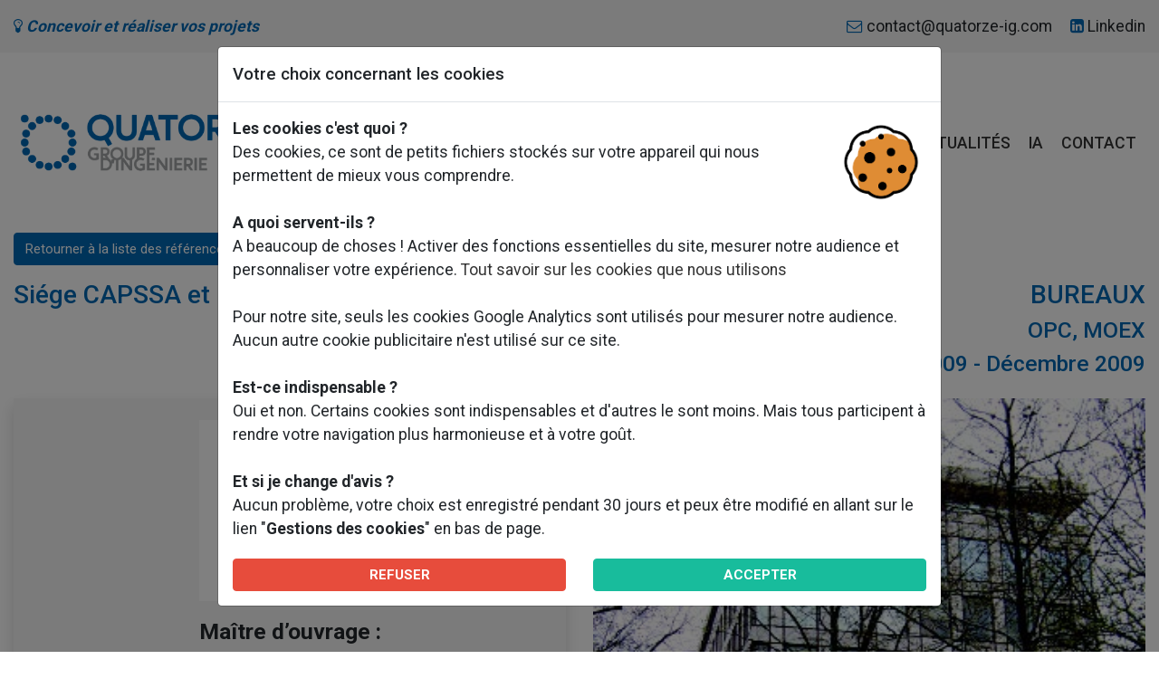

--- FILE ---
content_type: text/html; charset=utf-8
request_url: https://quatorze-ig.com/galerie-26.html
body_size: 6057
content:
	<!DOCTYPE html>
		<html lang="fr">
		<head>
		<base href="https://quatorze-ig.com">
		<meta charset="UTF-8">
		<meta name="robots" content="index,follow">	<meta name="language" content="fr">	<meta property="og:title" content="Quatorze-IG"/> 
		<meta property="og:image" content="https://quatorze-ig.com/images/quatorze-ig.png"/> 
		<meta property="og:image:width" content="1780"/> 
		<meta property="og:image:height" content="633"/> 
		<meta property="og:type" content="article"/> 
		<meta property="og:site_name" content="Quatorze-IG"/> 
		<meta property="og:description" content="BET pluridisciplinaire, fondé en 2007, Quatorze-IG répond à vos problématiques de conception et réalisation sur tout type de projet de bâtiment."/>
		<meta property="og:url" content="https://quatorze-ig.com/galerie-26.html"/>	<title>Quatorze-IG</title>
		<meta name="title" content="Quatorze-IG" />
		<meta name="description"  lang="fr" content="BET pluridisciplinaire, fondé en 2007, Quatorze-IG répond à vos problématiques de conception et réalisation sur tout type de projet de bâtiment." />
		<link rel="image_src" href="https://quatorze-ig.com/images/quatorze-ig.png" />	<meta name="viewport" content="width=device-width, initial-scale=1.0, minimum-scale=1.0, maximum-scale=1.0, user-scalable=no">   <link rel="apple-touch-icon" sizes="180x180" href="favicon/apple-touch-icon.png">
        <link rel="icon" type="image/png" sizes="32x32" href="favicon/favicon-32x32.png">
        <link rel="icon" type="image/png" sizes="16x16" href="favicon/favicon-16x16.png">
        <link rel="manifest" href="favicon/site.webmanifest">
        <link rel="mask-icon" href="favicon/safari-pinned-tab.svg" color="#5bbad5">
        <meta name="msapplication-TileColor" content="#2b5797">
        <meta name="theme-color" content="#0067b2">	<link href="theme/quatorze/css/minify.css?v=1.0.4" rel="stylesheet">	<link rel="preconnect" href="https://fonts.googleapis.com">
        <link rel="preconnect" href="https://fonts.gstatic.com" crossorigin>
        <link href="https://fonts.googleapis.com/css2?family=Roboto:wght@400;500;700;900&display=swap" rel="stylesheet"> 	<script src="js/jquery-3.4.1.min.js"></script>	<script src="js/jquery.confirm.min.js"></script>	</head>	<body class="contentMob">
<!-- Google Tag Manager (noscript) -->
<noscript><iframe src="https://www.googletagmanager.com/ns.html?id=GTM-TWRN5R7"
height="0" width="0" style="display:none;visibility:hidden"></iframe></noscript>
<!-- End Google Tag Manager (noscript) -->

	<div class="cookie-notice-container d-none" id="cookieAsk">
			<div class="row">
				<div class="col-md-12 col-xs-12">
					<p id="notice-text"><img src='images/cookie.png' class='float-right' style='width:100px;' alt='Les cookies'>
<b>Les cookies c'est quoi ?</b><br>
Des cookies, ce sont de petits fichiers stockés sur votre appareil qui nous permettent de mieux vous comprendre.<br><br>
<b>A quoi servent-ils ?</b><br>
A beaucoup de choses ! Activer des fonctions essentielles du site, mesurer notre audience et personnaliser votre expérience. <a href=''>Tout savoir sur les cookies que nous utilisons</a><br><br>
Pour notre site, seuls les cookies Google Analytics sont utilisés pour mesurer notre audience. Aucun autre cookie publicitaire n'est utilisé sur ce site.<br><br>
<b>Est-ce indispensable ?</b><br>
Oui et non. Certains cookies sont indispensables et d'autres le sont moins. Mais tous participent à rendre votre navigation plus harmonieuse et à votre goût.<br><br>
<b>Et si je change d'avis ?</b><br>
Aucun problème, votre choix est enregistré pendant 30 jours et peux être modifié en allant sur le lien "<b>Gestions des cookies</b>" en bas de page.
</p>	
				</div>	
				<div class="col-md-6 col-xs-12">		
					<span id="refuse-cookie" data-dismiss="modal" aria-label="Close" class="font-weight-bold text-uppercase w-100 mt-1 btn btn-xs btn-danger">Refuser</span>
				</div>	
				<div class="col-md-6 col-xs-12">
					<span id="accept-cookie" data-dismiss="modal" aria-label="Close" class="font-weight-bold text-uppercase w-100 mt-1 btn btn-xs btn-success">Accepter</span>
				</div>
				</div>
			</div>
		</div>  <div class="d-none d-lg-block">
          <div id="topMenuHeader" class="menuTopHeader">
          <div class="container">
          <div class="row py-2">

          <div class="col-md-2">
          <a href=""><img class="img-fluid" src="images/quatorze.png" alt="Logo Quatorze" /></a>
          </div>

          <div class="col-md-10 my-auto d-none d-lg-block">	<ul class="sf-menu float-right">	<li class="sous_menu text-uppercase">	<a class="" href="bureau-etude-pluridisciplinaire-technique-thermique">Nous connaître</a>	</li>	<li class="sous_menu text-uppercase">	<a class="" href="nos-missions">Nos missions</a>	</li>	<li class="sous_menu text-uppercase">	<a class="" href="nos-references-en-images.html">Nos Références</a>	</li>	<li class="sous_menu text-uppercase">	<a class="" href="carrieres/offres-demploi/">Carrière</a>	</li>	<li class="sous_menu text-uppercase">	<a class="" href="blog">Actualités</a>	</li>	<li class="sous_menu text-uppercase">	<a class="" href="intelligence-artificielle">IA</a>	</li>	<li class="sous_menu text-uppercase">	<a class="" href="contact">Contact</a>	</li>	</ul>	</div>

          </div>
          </div>
          </div>
        </div>	<div id="fb-root"></div>
<div id="mobile-nav" class="d-block d-lg-none">

<div class="row">

	<div class="col-3 pl-4 mt-4 button_toggle float-left" id="button_toggle">
		<i style="font-size:30px;" class="fa fa-bars"></i>
	</div>

    <div class="col-9 mt-4 pr-5 text-right d-block d-md-none">
        <a href="mailto:contact@quatorze-ig.com"><i class="fa fa-envelope-o text-white pr-2"></i></a>
        <a target="_blank" href="https://www.linkedin.com/company/quatorze-ig/?originalSubdomain=fr"><i class="fa fa-linkedin-square text-white"></i></a>
    </div>

</div>

	</div>	<div class="sb-slidebar sb-left cache d-block d-lg-none">	<ul class="sb-menu">	<li>
		<a class="button_toggle" style="background-color:#12131A!important;"> 
			<i class="fa fa-times pull-right" style="cursor:pointer;font-size:30px;"></i>
			<img class="pull-left" style="max-width:60px;" src="images/filliales/quatorze-ig-logo-seul.png" alt="Logo quatorze-ig">
		</a>
		</li>	<li>	<a href="bureau-etude-pluridisciplinaire-technique-thermique">Nous connaître	</a>	</li>	<li>	<a href="nos-missions">Nos missions	</a>	</li>	<li>	<a href="nos-references-en-images.html">Nos Références	</a>	</li>	<li>	<a href="carrieres/offres-demploi/">Carrière	</a>	</li>	<li>	<a href="blog">Actualités	</a>	</li>	<li>	<a href="intelligence-artificielle">IA	</a>	</li>	<li>	<a href="contact">Contact	</a>	</li>	</ul>	</div>
<script>
$(function () {

	/* MENU MOBILE & TOGGLE */
	$(".button_toggle").on("click", function(){
		if($(".sb-slidebar").hasClass("cache")) {
			$(".sb-slidebar").removeClass("cache").addClass("view");	
			$(".sb-slidebar").css({visibility: "visible", opacity: "1"});
			$(".sb-slidebar").animate({left: "0px"});
		}else{
			$(".sb-slidebar").removeClass("view").addClass("cache");	
			$(".sb-slidebar").css({visibility: "hidden", opacity: "0"});
			$(".sb-slidebar").css({left: "-390px"});
		}
	});

	$(".view_sous_menu").on("click", function (e) {
		e.preventDefault();
		$(this).parent().find('ul:first').toggle();

		if($("span.view_sous_menu i", this).hasClass( "fa-plus" )){
			$("span.view_sous_menu i", this).removeClass("fa-plus").addClass("fa-minus");
		}else{
			$("span.view_sous_menu i", this).removeClass("fa-minus").addClass("fa-plus");
		}		
	});
});
</script>
   <nav class="navbarTop">

        <div class="container">

        <div class="row">

        <div class="col-md-6">
        <p class="mb-0 py-3 color1 text-center text-md-left"><i class="fa fa-lightbulb-o"></i> <b><i>Concevoir et réaliser vos projets</i></b></p>
        </div>

        <div class="col-md-6 my-auto d-none d-md-block">
        <div class="float-right">
        <a class="mr-3" href="mailto:contact@quatorze-ig.com"><i class="fa fa-envelope-o color1"></i> contact@quatorze-ig.com</a>
        <a target="_blank" href="https://www.linkedin.com/company/quatorze-ig/?originalSubdomain=fr"><i class="fa fa-linkedin-square color1"></i> Linkedin</a>
        </div>
        </div>

        </div>

        </div>

        </nav>	<div style="background-color: #fff;" class="wrapper">   <div class="container">

        <div class="row py-5">

        <div class="col-md-3">
        <a href=""><img class="img-fluid" src="images/quatorze.png" alt="Logo Quatorze" /></a>
        </div>

        <div class="col-md-9 my-auto d-none d-lg-block">	<ul class="sf-menu float-right">	<li class="sous_menu text-uppercase">	<a class="" href="bureau-etude-pluridisciplinaire-technique-thermique">Nous connaître</a>	</li>	<li class="sous_menu text-uppercase">	<a class="" href="nos-missions">Nos missions</a>	</li>	<li class="sous_menu text-uppercase">	<a class="" href="nos-references-en-images.html">Nos Références</a>	</li>	<li class="sous_menu text-uppercase">	<a class="" href="carrieres/offres-demploi/">Carrière</a>	</li>	<li class="sous_menu text-uppercase">	<a class="" href="blog">Actualités</a>	</li>	<li class="sous_menu text-uppercase">	<a class="" href="intelligence-artificielle">IA</a>	</li>	<li class="sous_menu text-uppercase">	<a class="" href="contact">Contact</a>	</li>	</ul>   </div>
        </div>
        </div>	<div class="container">	<div class="row">	<div class="col-md-12">	<div>	<div>
		<a class="btn btn-primary" href="galerie.html">Retourner à la liste des références</a>	</div>   <div class="row">

		<div class="col-md-12 mt-3 text-md-right">	<h2 style="font-size:1.6em;float:left;" class="mt-0 mb-2">Siége CAPSSA et Fongecif - Réhabilitation technique</h2>	<h2 style="font-size:1.6em;" class="mt-0 mb-2">BUREAUX </h2>	<h2 style="font-size:1.4em;" class="mb-2">OPC, MOEX</h2>	<h2 style="font-size:1.4em;" class="mb-4">Janvier 2009 - Décembre 2009</h2>	</div>
        
        <div class="col-md-6">   <div style="background-color:#f5f5f5;" class="mb-5 shadow px-4 pt-4 pb-5">	<div class="mb-4 text-center" >	<div class="text-center mb-3"><img src="Admin-Dashboard/images/export/references/Capssa.jpg" style="max-width:200px;" alt="logo MOA"></div>	<b style="font-size:1.4em;">Maître d’ouvrage :</b><br>CAPSSA / FONGECIF<br><p style="text-align: center;">Siège social</p>

<p style="text-align: center;">2 boulevard Saint-Martin</p>

<p style="text-align: center;">75010 Paris</p>
</div>	<b><u>OPERATION :</u></b><br>Siége CAPSSA et Fongecif - Réhabilitation technique<br>2 ter boulevard Saint-Martin 75010 Paris <br><br>	<b><u>MONTANT DES TRAVAUX :</u></b> 2 M€<br><br>	<b><u>SURFACE :</u></b> 5 000 m²<br><br>	<b><u>PRINCIPAUX INTERVENANTS :</u></b><br><br><ul><li>Architecte : <b>AIA Atelier de la Rize</b></li></ul><br>   </div>   </div>   <div class="col-md-6">	<div class="row">	<div style="margin-bottom:20px;" class="col-12">	<a rel="group" data-fancybox="images" href="images/galerie/AdkJdjhOEI123658DKLMlmls/26-1687121659.jpg" title="" data-caption="">
				<img style="width:100%;"  src="images/galerie/AdkJdjhOEI123658DKLMlmls/26-1687121659.jpg" alt="">
			</a>	</div>	<div style="height:250px;overflow:hidden;margin-bottom:20px;" class="col-12 col-md-4 col-lg-6 col-xl-6">	<a rel="group" data-fancybox="images" href="images/galerie/AdkJdjhOEI123658DKLMlmls/26-1680441688.jpg" title="" data-caption="">
				<img style="width:100%;"  src="images/galerie/AdkJdjhOEI123658DKLMlmls/26-1680441688.jpg" alt="">
			</a>	</div>	<div class="p-3"><b><u>Caractéristiques et objectifs du projet :</u></b><br><br><p>Le projet consiste au remplacement des installations techniques en toiture terrasse du Siège du CAPSSA FONGECIF.</p>

<p>Le chantier, réalisé en site occupé, oblige un phasage des interventions de renouvellement des CTA, groupes froids, tours aéro et TGTB, afin de maintenir une continuité de service et d'usage du bâtiment.</p>

<p>La démolition / reconstruction du chemin de la nacelle pour refaire l'étanchéité du bâtiment a n"cessité un planning serré pour minimiser la gêne occasionnée.</p>
</div>	</div>   </div>   </div>	</div>	</div>	</div>   </div>   <div class="container-fluid px-0 footer">

        <div class="container footerCont py-5">

        <div class="row">

        <div class="col-lg-2 mb-5 mb-lg-0">
        <img class="img-fluid" src="images/quatorze.png" alt="Logo Quatorze IG">
        </div>

        <div class="col-lg-3 menuFooter">	<h2 class="colorText text-uppercase">Derniers articles</h2>
			<ul class="list-unstyled link-list">	<li class="colorText">
			<a class="colorLink" href="projet-en-cours-retail-projet-h-45-49-haussmann-restructuration-lourde-paris-09eme">[Projet en cours - Retail ] – Proje...</a>
			</li>	<li class="colorText">
			<a class="colorLink" href="page/176/appel-d-offre-laureat">[Appel d'Offre] - Lauréat</a>
			</li>	<li class="colorText">
			<a class="colorLink" href="4000-abonnes-merci">[4000 abonnés] : MERCI ! </a>
			</li>	<li class="colorText">
			<a class="colorLink" href="page/174/appel-d-offre-laureat">[Appel d'Offre] - Lauréat</a>
			</li>	<li class="colorText">
			<a class="colorLink" href="projet-ilot-balzac-quartier-val-sud-amenagement-des-espaces-publics-argenteuil-95">[Projet] – Ilot Balzac, Quartier Va...</a>
			</li>	<li class="colorText">
			<a class="colorLink" href="restructuration-de-limmeuble-bpm-battements-par-minute-paris-1er">"Restructuration de l’immeuble BPM ...</a>
			</li>	</ul>  </div>

        <div class="col-lg-2 menuFooter">
        <h2 class="text-uppercase">à propos</h2>
        <ul class="list-unstyled">
            <li><a href="bureau-etude-pluridisciplinaire-technique-thermique"><i class="fa fa-square fa-fw"></i> Nous connaître</a></li>
            <li><a href="nos-missions"><i class="fa fa-square fa-fw"></i> Nos missions</a></li>
            <li><a href="nos-references-en-images.html"><i class="fa fa-square fa-fw"></i> Nos références</a></li>
            <li><a href="carrieres/offres-demploi/"><i class="fa fa-square fa-fw"></i> Carrière</a></li>
            <li><a href="blog"><i class="fa fa-square fa-fw"></i> Actualités</a></li>
            <li><a href="intelligence-artificielle"><i class="fa fa-square fa-fw"></i> IA</a></li>
            <li><a href="contact"><i class="fa fa-square fa-fw"></i> Contact</a></li>
        </ul>
        </div>


        <div class="col-lg-5 menuFooterContact">
        <h2 class="text-uppercase">contact</h2>
        <ul class="list-unstyled">
        <li><a href=""><i class="fa fa-phone fa-fw"></i> +33 1 81 69 54 80</a></li>
        <li><a href=""><i class="fa fa-paper-plane-o fa-fw"></i> contact@quatorze-ig.com</a></li>
        <li><a href=""><i class="fa fa-map-marker fa-fw"></i> 64 Rue du Dessous des Berges 75013 <span style="color:#0055B8;">Paris</span></a></li>
        <li><a href=""><i class="fa fa-map-marker fa-fw"></i> Quai des Marques Hangar 15 - Espace coworking NOW 33000 <span style="color:#0055B8;">Bordeaux</span></a></li>
        <li><a href=""><i class="fa fa-map-marker fa-fw"></i> 1350 avenue Albert Einstein 34000 <span style="color:#0055B8;">Montpellier</span></a></li>
        <li><a href=""><i class="fa fa-map-marker fa-fw"></i> Hangar 105 bis 105 Allée François Mitterrand 76100 <span style="color:#0055B8;">Rouen</span></a></li>
        <li><a href=""><i class="fa fa-map-marker fa-fw"></i> 5 rue de l'Hôpital 68000 <span style="color:#0055B8;">Colmar</span></a></li>
        <li><a href=""><i class="fa fa-map-marker fa-fw"></i> C/° Hello Center 7 avenue Saint Roman Parc Saint Roman 98000 <span style="color:#0055B8;">Monaco</span></a></li>
        <li><a href=""><i class="fa fa-map-marker fa-fw"></i> 62, rue Adrien Lagourgue, 97424 Piton Saint-Leu <span style="color:#0055B8;">La Réunion</span></a></li>
        </ul>



        <a href="https://fr.linkedin.com/company/quatorze-ig" target="_blank"><img style="max-width:150px;" class="img-fluid pt-3" src="theme/quatorze/images/linkedin.png" alt="Logo Linkedin" /></a>

        </div>
        
        </div>

        </div>

        <div class="container footerLegal text-center py-3">
        2026 © Tous droits réservés. <span style="cursor:pointer;" class="colorLink gestionCookies">Gestion des cookies</span> - <a href="mentions-legales">Mention légales</a> - <a href="politique-de-confidentialite">Politique de confidentialité</a> - Réalisation : <a href="https://www.website-modern.fr" target="_blank">Website-Modern</a>
        </div>

        </div>	</div>
<script type="text/javascript" src="js/vendor.js"></script>	
<script type="text/javascript" src="js/app.js"></script>


<script>

/** span data-id="1" class="add_to_cart_pack" */

$(".add_to_cart_pack").on("click",function () {
	
	var idPack = $(this).attr("data-id");
	var request = $.ajax({url: "add_to_cart_pack.php", method : "POST", data: {'idPack': ''+idPack+'', 'lang': 'fr','m' : 0,'c' :  'wxkbcafrvhy9zn61j2u5qep40losdi'}});
	request.done(function( msg ) {
  
	if(msg == 'success') {    
	  var texte = '<div class="overlayWeb"><div class="overlayCenter"><i class="fa fa-check fa-4x text-success"></i><br><h2 class="text-white h3">Produits ajoutés au panier</h2><h3 class="text-white h5">Que souhaitez-vous faire maintenant ?</h3><br><button class="btn btn-primary closeOverlay">Poursuivre mes achats</button>&nbsp;&nbsp;<a href="panier.html" class="btn btn-success">Passer commande</a></div></div>';
	  $("body").append(""+texte+"");
	  $('.overlayWeb').fadeIn('fast');
	}else{
	  var texte = '<div class="overlayWeb"><div class="overlayCenter"><i class="fa fa-exclamation fa-4x text-success"></i><br><h2 class="text-white h3">Ooops, Il y a eu une erreur</h2><h3 class="text-white h5">Merci de réessayer/h3><br><button class="btn btn-danger closeOverlay">Fermer</button></div></div>';
	  $("body").append(""+texte+"");
	  $('.overlayWeb').fadeIn('fast');
	}});
  
});

</script>

<script>

$(function(){

if ($(document).scrollTop() > 80) {

$("#topMenuHeader").css({"display":"block"});
$("#topMenuHeader").css({"background-color":"rgb(32 33 33)"});
$(".sous_menu a").css({"color":"#fff"});
$("ul.sous_menu a").css({"color":"#333"});


}

$(window).scroll(function() {
if ($(document).scrollTop() > 80) {
    $("#topMenuHeader").css({"display":"block"});
    $("#topMenuHeader").css({"background-color":"rgb(32 33 33)"});
    $(".sous_menu a").css({"color":"#fff"});
    $("ul.sous_menu a").css({"color":"#333"});
}
else {
    $("#topMenuHeader").css({"display":"none"});
    $("#topMenuHeader").css({"background-color":"transparent"});
    $(".sous_menu a").css({"color":"#333"});
    $("ul.sous_menu a").css({"color":"#333"});
}
});
});
</script>
<!-- Google Tag Manager 

<script>

var cookieAccept = localStorage.getItem("cookieAsk");

if(cookieAccept == "accept") {
	
	(function(w,d,s,l,i){w[l]=w[l]||[];w[l].push({'gtm.start':
	new Date().getTime(),event:'gtm.js'});var f=d.getElementsByTagName(s)[0],
	j=d.createElement(s),dl=l!='dataLayer'?'&l='+l:'';j.async=true;j.src=
	'https://www.googletagmanager.com/gtm.js?id='+i+dl;f.parentNode.insertBefore(j,f);
	})(window,document,'script','dataLayer','GTM-TWRN5R7');

}

</script>
-->


<!-- Google tag (gtag.js) -->
<script async src="https://www.googletagmanager.com/gtag/js?id=G-0DPN2DBJ6E"></script>
<script>

var cookieAccept = localStorage.getItem("cookieAsk");

if(cookieAccept == "accept") {

	console.log("Cookie accept");

    window.dataLayer = window.dataLayer || [];
    function gtag(){dataLayer.push(arguments);}
    gtag('js', new Date());

    gtag('config', 'G-0DPN2DBJ6E');

}

</script>


</body></html>

--- FILE ---
content_type: application/javascript
request_url: https://quatorze-ig.com/js/app.js
body_size: 3650
content:
/*! App v1.4.1 | (c) Jovuscript Foundation and other contributors */
$((function () {
    $(".lazyload").lazyload({
        effect: "fadeIn"
    }), $(".lazy").lazyload({
        effect: "fadeIn",
        load: function () {
            masonry_update()
        }
    });
    var masonryOptions = {
            columnWidth: ".col-md-4",
            itemSelector: ".col-md-4"
        },
        masonryOptions2 = {
            columnWidth: ".col-md-3",
            itemSelector: ".col-md-3"
        },
        masonryOptions3 = {
            columnWidth: ".col-md-6",
            itemSelector: ".col-md-6"
        },
        owl;

    function masonry_update() {
        $(".grid").imagesLoaded((function () {
            $(".grid").masonry(masonryOptions)
        })), $(".grid2").imagesLoaded((function () {
            $(".grid2").masonry(masonryOptions2)
        })), $(".grid3").imagesLoaded((function () {
            $(".grid3").masonry(masonryOptions3)
        }))
    }
    $(".owl-blog").owlCarousel({
        loop: !0,
        margin: 0,
        nav: !1,
        dots: !0,
        navText: ["<i class='fa fa-chevron-left fa-fw'></i>", "<i class='fa fa-chevron-right fa-fw'></i>"],
        responsiveBaseElement: ".owl-blog",
        responsive: {
            0: {
                items: 1
            },
            500: {
                items: 2
            },
            680: {
                items: 3
            },
            1e3: {
                items: 3
            },
            2e3: {
                items: 5
            }
        },
        autoplay: !1,
        autoplayTimeout: 1e3,
        autoplayHoverPause: !1
    }), 

    $(".owl-ref").owlCarousel({
        loop: !0,
        margin: 0,
        nav: !1,
        dots: !0,
        navText: ["<i class='fa fa-chevron-left fa-fw'></i>", "<i class='fa fa-chevron-right fa-fw'></i>"],
        responsiveBaseElement: ".owl-ref",
        responsive: {
            0: {
                items: 2
            },
            500: {
                items: 2
            },
            680: {
                items: 3
            },
            1e3: {
                items: 8
            },
            2e3: {
                items: 8
            }
        },
        autoplay: true,
        autoplayTimeout: 2000,
        autoplayHoverPause: false
    }), 

    $(".owl-ref1").owlCarousel({
        loop: !0,
        margin: 0,
        nav: !1,
        dots: !0,
        navText: ["<i class='fa fa-chevron-left fa-fw'></i>", "<i class='fa fa-chevron-right fa-fw'></i>"],
        responsiveBaseElement: ".owl-ref1",
        responsive: {
            0: {
                items: 2
            },
            500: {
                items: 2
            },
            680: {
                items: 3
            },
            1e3: {
                items: 6
            },
            2e3: {
                items: 6
            }
        },
        autoplay: true,
        autoplayTimeout: 2000,
        autoplayHoverPause: false
    }), 

    
    $(".owl-ref2").owlCarousel({
        loop: !0,
        margin: 0,
        nav: !1,
        dots: !0,
        navText: ["<i class='fa fa-chevron-left fa-fw'></i>", "<i class='fa fa-chevron-right fa-fw'></i>"],
        responsiveBaseElement: ".owl-ref2",
        responsive: {
            0: {
                items: 2
            },
            500: {
                items: 2
            },
            680: {
                items: 3
            },
            1e3: {
                items: 6
            },
            2e3: {
                items: 6
            }
        },
        autoplay: true,
        autoplayTimeout: 2200,
        autoplayHoverPause: false
    }), 

    
    $(".owl-ref3").owlCarousel({
        loop: !0,
        margin: 0,
        nav: !1,
        dots: !0,
        navText: ["<i class='fa fa-chevron-left fa-fw'></i>", "<i class='fa fa-chevron-right fa-fw'></i>"],
        responsiveBaseElement: ".owl-ref3",
        responsive: {
            0: {
                items: 2
            },
            500: {
                items: 2
            },
            680: {
                items: 3
            },
            1e3: {
                items: 6
            },
            2e3: {
                items: 6
            }
        },
        autoplay: true,
        autoplayTimeout: 2400,
        autoplayHoverPause: false
    }), 

    
    $(document).on("click", ".gestionCookies", (function () {

        var texte = $("#cookieAsk").html();
        $.confirm({
            title: "Votre choix concernant les cookies",
            text: texte,
            confirm: function () {},
            cancel: function () {},
            confirmButton: "",
            cancelButton: "",
            modalOptionsBackdrop: "static",
            modalOptionsKeyboard: !1,
            hideCloseButton: "d-none",
            footerVisible: "d-none",
            dialogClass: "modal-dialog modal-lg",
            confirmButtonClass: "d-none",
            cancelButtonClass: "d-none"
        })
    })),
    
    
    
    $(document).on("click", ".closeOverlay, .overlayWeb", (function () {
        $(".overlayWeb, .overlayCenter").fadeOut("fast").remove()
    })), $('[data-toggle="tooltip"]').tooltip();
    var cookieAsk = localStorage.getItem("cookieAsk");
    if (null == cookieAsk) {
        var texte = $("#cookieAsk").html();
        $("#cookieAsk").remove(), $.confirm({
            title: "Votre choix concernant les cookies",
            text: texte,
            confirm: function () {},
            cancel: function () {},
            confirmButton: "",
            cancelButton: "",
            modalOptionsBackdrop: "static",
            modalOptionsKeyboard: !1,
            hideCloseButton: "d-none",
            footerVisible: "d-none",
            dialogClass: "modal-dialog modal-lg",
            confirmButtonClass: "d-none",
            cancelButtonClass: "d-none"
        })
    } else if ("accept" == cookieAsk) {
        var cookieAskTime = localStorage.getItem("cookieAskTime"),
            tempsEnMs = Date.now();
        if (tempsEnMs /= 1e3, (tempsEnMs = Math.round(tempsEnMs)) - cookieAskTime > 2592e3) {
            var texte = $("#cookieAsk").html();
            $.confirm({
                title: "Votre choix concernant les cookies",
                text: texte,
                confirm: function () {},
                cancel: function () {},
                confirmButton: "",
                cancelButton: "",
                modalOptionsBackdrop: "static",
                modalOptionsKeyboard: !1,
                hideCloseButton: "d-none",
                footerVisible: "d-none",
                dialogClass: "modal-dialog modal-lg",
                confirmButtonClass: "d-none",
                cancelButtonClass: "d-none"
            })
        }
    } else if ("refuse" == cookieAsk) {
        var cookieAskTime = localStorage.getItem("cookieAskTime"),
            tempsEnMs = Date.now();
        if (tempsEnMs /= 1e3, (tempsEnMs = Math.round(tempsEnMs)) - cookieAskTime > 172800) {
            var texte = $("#cookieAsk").html();
            $.confirm({
                title: "Votre choix concernant les cookies",
                text: texte,
                confirm: function () {},
                cancel: function () {},
                confirmButton: "",
                cancelButton: "",
                modalOptionsBackdrop: "static",
                modalOptionsKeyboard: !1,
                hideCloseButton: "d-none",
                footerVisible: "d-none",
                dialogClass: "modal-dialog modal-lg",
                confirmButtonClass: "d-none",
                cancelButtonClass: "d-none"
            })
        }
    }
    $(document).on("click", "#accept-cookie", (function () {
        var tempsEnMs = Date.now();
        tempsEnMs /= 1e3, tempsEnMs = Math.round(tempsEnMs), localStorage.setItem("cookieAsk", "accept"), localStorage.setItem("cookieAskTime", "" + tempsEnMs)
    })), $(document).on("click", "#refuse-cookie", (function () {
        var tempsEnMs = Date.now();
        tempsEnMs /= 1e3, tempsEnMs = Math.round(tempsEnMs), localStorage.setItem("cookieAsk", "refuse"), localStorage.setItem("cookieAskTime", "" + tempsEnMs)
    })), $(document).on("click", ".delete", (function () {
        var href, texte = '<div class="overlayWeb"></div><div class="overlayCenter"><i class="fa fa-exclamation fa-4x text-danger"></i><br><h2 class="text-white h3">Etes-vous sûre ?</h2><h3 class="text-white h5">Attention, cette action est irréversible</h3><br><a href="' + $(this).attr("rel") + '" class="btn btn-success"><i class="fa fa-check fa-fw"></i> Oui je suis sûr!</a>&nbsp;&nbsp;<button class="btn btn-danger closeOverlay"><i class="fa fa-times fa-fw"></i> Annuler</button></div>';
        $("body").append("" + texte), $(".overlayWeb").fadeIn("fast")
    })), $(".switchLang").on("click", (function () {
        var lang = $(this).attr("data-lang");
        $.ajax({
            type: "POST",
            data: {
                lang: lang
            },
            url: "modules/ajax/lang.php",
            success: function (msg) {
                if ("success" == msg) {
                    var texte = '<div class="overlayWeb"></div><div class="overlayCenter"><i class="fa fa-check fa-4x text-success"></i><br><h2 class="text-white h3">Félicitations</h2><h3 class="text-white h5">Votre langue est activée</h3><br><a href="" ><img src="images/svg-loaders/puff.svg" width="50"></a></div>';
                    $("body").append("" + texte), $(".overlayWeb").fadeIn("fast"), setTimeout((function () {
                        location.reload()
                    }), 2e3)
                } else {
                    var texte = '<div class="overlayWeb"></div><div class="overlayCenter"><i class="fa fa-times fa-4x text-danger"></i><br><h2 class="text-white h3">Oupss</h2><h3 class="text-white h5">Une erreur s\'est produite ...</h3><br><a href="" class="btn btn-danger">Poursuivre</a></div>';
                    $("body").append("" + texte), $(".overlayWeb").fadeIn("fast")
                }
            },
            fail: function (msg) {
                alert("erreur")
            }
        })
    })), $(".searchDimmer").on("click", (function (event) {
        event.preventDefault();
        var texte = '<div class="overlayWeb"></div><div class="overlayCenter"><br><form action="recherche.html" name="GoogleAuth" method="post"><div style="width:100%;margin:auto;"><input autocomplete="off" placeholder="Que recherchez-vous ?" style="text-align:center;font-size:35px;height:90px;background:#000;color:#fff;border:0;" type="text" class="form-control" name="recherche"><br><input type="submit" name="submit" value="Rechercher" class="btn btn-primary"></div></form></div>';
        $("body").append("" + texte), $(".overlayWeb").fadeIn("fast"), $("input[name=recherche]").focus()
    })), $("#submitLogin").on("click", (function (event) {
        event.preventDefault();
        var auteur = $(".auteur").val(),
            motdepasse = $(".motdepasse").val(),
            request;
        $.ajax({
            url: "modules/ajax/login.php",
            method: "POST",
            data: {
                Auteur: auteur,
                Motdepasse: motdepasse
            }
        }).done((function (msg) {
            if ("success" != msg) {
                if ("odt" == msg) var texte = '<div class="overlayWeb"><div class="overlayCenter"><img src="images/googleauth.png" style="width:150px;"><br><h2 class="text-white h3">Authentification </h2><h3 class="text-white h5">Entrez le code</h3><br><form action="double-facteur.html" name="GoogleAuth" method="post"><div style="width:250px;margin:auto;"><input type="text" class="form-control" style="width:250px;" name="code"><input type="hidden" name="auteur" value="' + auteur + '"><input type="hidden" name="motdepasse" value="' + motdepasse + '"><br><input type="submit" name="submit" value="Confirmer" class="btn btn-primary"></div></form></div></div>';
                else if ("too" == msg) var texte = '<div class="overlayWeb"><div class="overlayCenter"><i class="fa fa-exclamation fa-4x text-danger"></i><br><h2 class="text-white h3">Ooops, Il y a eu une erreur</h2><h3 class="text-white h5">Trop de tentatives, compte bloqué pendant 1 heure</h3><br><button class="btn btn-danger closeOverlay">Fermer</button></div></div>';
                else var texte = '<div class="overlayWeb"><div class="overlayCenter"><i class="fa fa-exclamation  fa-4x text-danger"></i><br><h2 class="text-white h3">Ooops, Il y a eu une erreur</h2><h3 class="text-white h5">Login ou mot de passe incorrect</h3><br><button class="btn btn-danger closeOverlay">Fermer</button></div></div>';
                $("body").append("" + texte), $(".overlayWeb").fadeIn("fast")
            } else {
                var texte = '<div class="overlayWeb"><div class="overlayCenter"><i class="fa fa-check fa-4x text-success"></i><br><h2 class="text-white h3">Félicitations</h2><h3 class="text-white h5">Vous êtes connecté</h3><br><a href="accueil.html"><img src="images/svg-loaders/puff.svg" width="50"></a></div></div>';
                $("body").append("" + texte), $(".overlayWeb").fadeIn("fast"), setTimeout((function () {
                    location.reload()
                }), 2e3)
            }
        }))
    })), $("#submitLoginModule").on("click", (function (event) {
        var l;
        event.preventDefault(), Ladda.create(this).start(), window.location = "/update-panier.html";
        var auteur = $(".auteur").val(),
            motdepasse = $(".motdepasse").val(),
            request;
        $.ajax({
            url: "modules/ajax/login.php",
            method: "POST",
            data: {
                Auteur: auteur,
                Motdepasse: motdepasse
            }
        }).done((function (msg) {
            if ("success" != msg) {
                if ("odt" == msg) var texte = '<div class="overlayWeb"><div class="overlayCenter"><img src="images/googleauth.png" style="width:150px;"><br><h2 class="text-white h3">Authentification </h2><h3 class="text-white h5">Entrez le code</h3><br><form action="double-facteur.html" name="GoogleAuth" method="post"><div style="width:250px;margin:auto;"><input type="password" class="form-control" style="width:250px;" name="code"><input type="hidden" name="auteur" value="' + auteur + '"><input type="hidden" name="motdepasse" value="' + motdepasse + '"><br><input type="submit" name="submit" value="Confirmer" class="btn btn-primary"></div></form></div></div>';
                else if ("too" == msg) var texte = '<div class="overlayWeb"><div class="overlayCenter"><i class="fa fa-exclamation  fa-3x text-danger"></i><br><h2 class="text-white h3">Ooops, Il y a eu une erreur</h2><h3 class="text-white h5">Trop de tentatives, compte bloqué pendant 1 heure</h3><br><button class="btn btn-danger closeOverlay">Fermer</button></div></div>';
                else var texte = '<div class="overlayWeb"><div class="overlayCenter"><i class="fa fa-exclamation  fa-3x text-danger"></i><br><h2 class="text-white h3">Ooops, Il y a eu une erreur</h2><h3 class="text-white h5">Login ou mot de passe incorrect</h3><br><button class="btn btn-danger closeOverlay">Fermer</button></div></div>';
                $("body").append("" + texte), $(".overlayWeb").fadeIn("fast")
            } else {
                var texte = '<div class="overlayWeb"><div class="overlayCenter"><i class="fa fa-check fa-3x text-success"></i><br><h2 class="text-white h3">Félicitations</h2><h3 class="text-white h5">Vous êtes connecté</h3><br><a href=""><img src="images/svg-loaders/puff.svg" width="50"></a></div></div>';
                $("body").append("" + texte), $(".overlayWeb").fadeIn("fast"), setTimeout((function () {
                    location.reload()
                }), 2e3)
            }
        }))
    })), $(".sf-menu li.mega_menu").hover((function () {
        var p = $(this).find("ul:first"),
            offset = p.offset(),
            r = $(".header"),
            w = $(".header").width(),
            offset2 = r.offset(),
            position = offset.left - offset2.left;
        p.css("left", -position), p.css("width", w + "px")
    }), (function () {
        $(".overlayMegaMenu").hide();
        var p = $(this).find("ul:first"),
            offset = p.offset(),
            r, offset2 = $(".header").offset(),
            position = offset.left - offset2.left;
        p.css("left", -0)
    })), $(".print").on("click", (function () {
        var id = $(this).attr("rel"),
            zi = $("#print").html(),
            f = window.open("", "Imprimer", "height=600, width=920,toolbar=0, menubar=0, scrollbars=1, resizable=1,status=0, location=0, left=10, top=10");
        return f.document.body.style.color = "#000000", f.document.body.style.backgroundColor = "#FFFFFF", f.document.body.style.padding = "10px", f.document.body.innerHTML += " " + zi + " ", f.window.print(), !0
    }));
    var kkeys = [],
        konami = "38,38,40,40,37,39,37,39,66,65";
    $(document).keydown((function (e) {
        kkeys.push(e.keyCode), kkeys.toString().indexOf(konami) >= 0 && ($(document).unbind("keydown", arguments.callee), player = document.getElementById("sound"), player.play(), kkeys = [])
    })), $("input.icheck").iCheck({
        checkboxClass: "icheckbox_flat-red",
        radioClass: "iradio_flat-red"
    }), $("input[type=number]").stepper(), $("span.time").prettyDate(), $(".tag").tagsInput({
        height: "auto",
        defaultText: "Ajouter"
    }), $(".mot_cle").on("click", (function () {
        var txt = $(this).html();
        $(".tag").addTag(txt)
    })), $("a[rel=group]").fancybox({
        animationEffect: "zoom",
        loop: !0,
        keyboard: !0,
        preventCaptionOverlap: !0,
        arrows: !0,
        transitionEffect: "fade"
    }), $("a[rel=groupFooter]").fancybox({
        animationEffect: "zoom",
        loop: !0,
        keyboard: !0,
        preventCaptionOverlap: !0,
        arrows: !0,
        transitionEffect: "fade"
    }), $(".divfancy").fancybox({
        animationEffect: "zoom",
        iframe: {
            css: {
                width: "600px"
            }
        }
    }), $(".search-fanc").fancybox({
        maxWidth: 650,
        maxHeight: 140,
        fitToView: !1,
        width: "90%",
        height: "90%",
        autoSize: !1,
        closeClick: !1,
        openEffect: "elastic",
        closeEffect: "elastic"
    }), $("select.chosen").chosen(), $(".chosen-select").chosen({
        disable_search_threshold: 10,
        placeholder_text_single: "Faites votre choix",
        no_results_text: "Oops, aucun résultat!"
    }), $(".addToWishNolog").on("click", (function () {
        $.notify({
            message: "Vous devez être connecté pour ajouter un produit à votre wishlist",
            status: "error",
            timeout: 155e3,
            pos: "bottom-right",
            zIndex: 12e4
        })
    })), $(".addToWish").on("click", (function () {
        var id = $(this).attr("data-id"),
            membre = $(this).attr("data-user"),
            wish = $.ajax({
                url: "modules/ajax/addToWish.php",
                method: "POST",
                data: {
                    id: id,
                    membre: membre
                }
            });
        wish.done((function (msg) {
            "success" == msg ? $.notify({
                message: "Le produit a bien été ajouté à votre wishlist.",
                status: "success",
                timeout: 3e3,
                pos: "bottom-right",
                zIndex: 12e4
            }) : "all" == msg ? $.notify({
                message: "Le produit est déjà dans votre wishlist.",
                status: "info",
                timeout: 3e3,
                pos: "bottom-right",
                zIndex: 12e4
            }) : $.notify({
                message: "Une erreur est survenue, merci de réessayer.",
                status: "error",
                timeout: 3e3,
                pos: "bottom-right",
                zIndex: 12e4
            })
        })), wish.fail((function () {
            $.notify({
                message: "Une erreur est survenue, merci de réessayer.",
                status: "error",
                timeout: 3e3,
                pos: "bottom-right",
                zIndex: 12e4
            })
        }))
    }))
}));

--- FILE ---
content_type: application/javascript
request_url: https://quatorze-ig.com/js/jquery.confirm.min.js
body_size: 1194
content:
! function (a) {
    a.fn.confirm = function (b) {
        return void 0 === b && (b = {}), this.click((function (c) {
            c.preventDefault();
            var d = a.extend({
                button: a(this)
            }, b);
            a.confirm(d, c)
        })), this
    }, a.confirm = function (k, g) {
        if (void 0 !== k) {
            if (!(a(".confirmation-modal").length > 0)) {
                var j = {};
                if (k.button) {
                    var c = {
                        title: "title",
                        text: "text",
                        "confirm-button": "confirmButton",
                        "submit-form": "submitForm",
                        "cancel-button": "cancelButton",
                        "confirm-button-class": "confirmButtonClass",
                        "cancel-button-class": "cancelButtonClass",
                        "dialog-class": "dialogClass",
                        "modal-options-backdrop": "modalOptionsBackdrop",
                        "modal-options-keyboard": "modalOptionsKeyboard",
                        "hide-close-button": "hideCloseButton",
                        "footer-visible-class": "footerVisible",
                        "header-visible-class": "headerVisible"
                    };
                    a.each(c, (function (e, l) {
                        var m = k.button.data(e);
                        void 0 !== m && (j[l] = m)
                    }))
                }
                var d = a.extend({}, a.confirm.options, {
                        confirm: function () {
                            if (j.submitForm || void 0 === j.submitForm && k.submitForm || void 0 === j.submitForm && void 0 === k.submitForm && a.confirm.options.submitForm) g.target.closest("form").submit();
                            else {
                                var e = g && ("string" == typeof g && g || g.currentTarget && g.currentTarget.attributes.href.value);
                                if (e)
                                    if (k.post) {
                                        var l = a('<form method="post" class="hide" action="' + e + '"></form>');
                                        a("body").append(l), l.submit()
                                    } else window.location = e
                            }
                        },
                        cancel: function (e) {},
                        button: null
                    }, k, j),
                    b = "";
                "" !== d.title && (b = '<div class="modal-header '+ d.headerVisible +'"><h5 class="modal-title">' + d.title + '</h5><button type="button" class="close '+ d.hideCloseButton +'" data-dismiss="modal" aria-label="Close"><span aria-hidden="true">&times;</span></button></div>');
                var h = "";
                d.cancelButton && (h = '<button class="cancel btn ' + d.cancelButtonClass + '" type="button" data-dismiss="modal">' + d.cancelButton + "</button>");
                var f = '<div id="modalBs" class="confirmation-modal modal" tabindex="-1" role="dialog"><div class="' + d.dialogClass + ' modal-dialog-centered"><div class="modal-content">' + b + '<div class="modal-body">' + d.text + '</div><div class="modal-footer ' + d.footerVisible + '">' + h + '<button class="confirm btn ' + d.confirmButtonClass + '" type="button" data-dismiss="' + d.modalDismiss + '">' + d.confirmButton + "</button></div></div></div></div>",
                    i = a(f);
                void 0 === d.modalOptionsBackdrop && void 0 === d.modalOptionsKeyboard || i.modal({
                    backdrop: d.modalOptionsBackdrop,
                    keyboard: d.modalOptionsKeyboard
                }), i.on("shown.bs.modal", (function () {
                    i.find(".btn-primary:first").focus()
                })), i.on("hidden.bs.modal", (function () {
                    i.remove()
                })), i.find(".confirm").click((function () {
                    d.confirm(d.button)
                })), i.find(".cancel").click((function () {
                    d.cancel(d.button)
                })), a("body").append(i), i.modal("show")
            }
        } else console.error("No options given.")
    }, a.confirm.options = {
        text: "Are you sure?",
        title: "",
        confirmButton: "Yes",
        cancelButton: "Cancel",
        post: !1,
        submitForm: !1,
        confirmButtonClass: "btn-primary",
        cancelButtonClass: "btn-default",
        dialogClass: "modal-dialog",
        modalOptionsBackdrop: !0,
        modalOptionsKeyboard: !0,
        modalDismiss: "modal"
    }
}(jQuery);